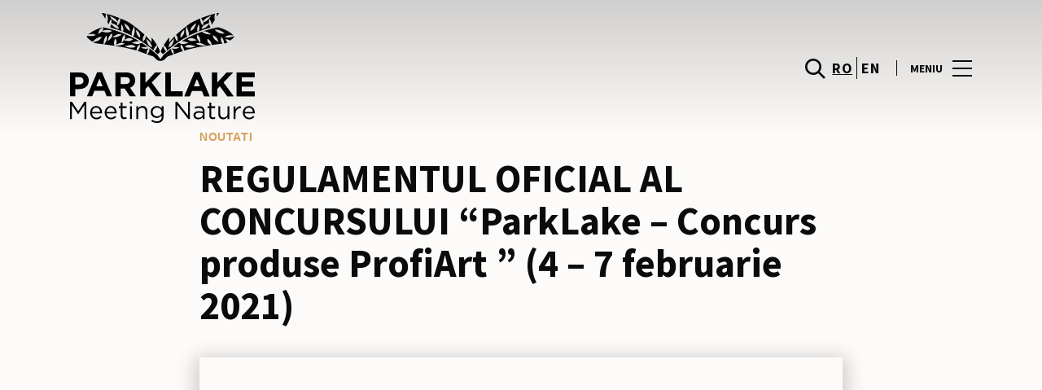

--- FILE ---
content_type: text/html; charset=UTF-8
request_url: https://www.parklake.ro/lifestyle/articles/regulamentul-oficial-al-concursului-parklake-concurs-produse-profiart-4-7-februarie-2021/
body_size: 1844
content:
<!DOCTYPE html>
<html lang="en">
<head>
    <meta charset="utf-8">
    <meta name="viewport" content="width=device-width, initial-scale=1">
    <title></title>
    <style>
        body {
            font-family: "Arial";
        }
    </style>
    <script type="text/javascript">
    window.awsWafCookieDomainList = [];
    window.gokuProps = {
"key":"AQIDAHjcYu/GjX+QlghicBgQ/7bFaQZ+m5FKCMDnO+vTbNg96AE2d60Q/ObrltvLwmETCDa3AAAAfjB8BgkqhkiG9w0BBwagbzBtAgEAMGgGCSqGSIb3DQEHATAeBglghkgBZQMEAS4wEQQM/uJBw6u1fb9vj1MZAgEQgDsRQ2/sks/D/RVlSVbME4Dj3wRkJD2FZ07abhptl33LwU7tGyATwZ4iwbGQYUhO6BHjaEkO4LpswPF/iQ==",
          "iv":"D549lwE5QAAABx5I",
          "context":"SBGUQyLkD5g6oJCd1LnlgR0kSwvkbHKz56DU4riFL5d4t/yi2Lba3ERoeJxBAgQnTOVHD6g1OrddElgytfDjQzygmwvYHv0p2bZAhnkrSiwTsKsnoZrQidCloTDLqo2z8zL7nC2LTqt2X3zRl9EpJr4EgXKb9c96UTlg6GmFPu9Vv60CnG8u1CG2TWq7FqNJbdrIHTWV9WsLuN0E39h8lfQdhOUqfYnD1Aky9rZeuHQFUtkGN/CkylkmoMF0YVcum+ObfcdQCo/PhbTTdB8E7FMQu0Sd3B1a3azpqRrOrt02CzgX2YPzIR4ncQBgym02HXk33wSJ67OLfaRdWUhD5vKFLFmVZFU3NyI8UqxuOL6cMslZqqDGVrCjdwFZiBki32EB"
};
    </script>
    <script src="https://23073214e99f.82e16d3f.us-east-2.token.awswaf.com/23073214e99f/578fac5a6db9/e919c41c1779/challenge.js"></script>
</head>
<body>
    <div id="challenge-container"></div>
    <script type="text/javascript">
        AwsWafIntegration.saveReferrer();
        AwsWafIntegration.checkForceRefresh().then((forceRefresh) => {
            if (forceRefresh) {
                AwsWafIntegration.forceRefreshToken().then(() => {
                    window.location.reload(true);
                });
            } else {
                AwsWafIntegration.getToken().then(() => {
                    window.location.reload(true);
                });
            }
        });
    </script>
    <noscript>
        <h1>JavaScript is disabled</h1>
        In order to continue, we need to verify that you're not a robot.
        This requires JavaScript. Enable JavaScript and then reload the page.
    </noscript>
</body>
</html>

--- FILE ---
content_type: text/html; charset=UTF-8
request_url: https://www.parklake.ro/lifestyle/articles/regulamentul-oficial-al-concursului-parklake-concurs-produse-profiart-4-7-februarie-2021/
body_size: 22038
content:
<!DOCTYPE html>
<html lang="ro-RO">
	<head>
		<meta charset="UTF-8">
		<!-- <meta name="viewport" content="width=device-width, initial-scale=1.0, maximum-scale=1.0, user-scalable=no"> -->
		<meta name="viewport" content="width=device-width, initial-scale=1">

		<meta name='robots' content='index, follow, max-image-preview:large, max-snippet:-1, max-video-preview:-1' />
	<style>img:is([sizes="auto" i], [sizes^="auto," i]) { contain-intrinsic-size: 3000px 1500px }</style>
	
	<!-- This site is optimized with the Yoast SEO plugin v26.2 - https://yoast.com/wordpress/plugins/seo/ -->
	<title>REGULAMENTUL OFICIAL AL CONCURSULUI “ParkLake – Concurs produse ProfiArt ” (4 – 7 februarie 2021) - ParkLake</title>
	<link rel="canonical" href="https://www.parklake.ro/lifestyle/articles/regulamentul-oficial-al-concursului-parklake-concurs-produse-profiart-4-7-februarie-2021/" />
	<meta property="og:locale" content="ro_RO" />
	<meta property="og:type" content="article" />
	<meta property="og:title" content="REGULAMENTUL OFICIAL AL CONCURSULUI “ParkLake – Concurs produse ProfiArt ” (4 – 7 februarie 2021) - ParkLake" />
	<meta property="og:description" content="REGULAMENTUL OFICIAL AL CONCURSULUI “ParkLake – Concurs produse ProfiArt ” (4 – 7 februarie 2021) &nbsp; SECTIUNEA 1. ORGANIZATORUL CONCURSULUI..." />
	<meta property="og:url" content="https://www.parklake.ro/lifestyle/articles/regulamentul-oficial-al-concursului-parklake-concurs-produse-profiart-4-7-februarie-2021/" />
	<meta property="og:site_name" content="ParkLake" />
	<meta property="article:modified_time" content="2024-09-18T07:20:25+00:00" />
	<meta property="og:image" content="https://sonaesierracms-v2.cdnpservers.net/wp-content/uploads/sites/45/2021/02/giveaway.png" />
	<meta property="og:image:width" content="1000" />
	<meta property="og:image:height" content="1000" />
	<meta property="og:image:type" content="image/png" />
	<meta name="twitter:card" content="summary_large_image" />
	<meta name="twitter:label1" content="Est. reading time" />
	<meta name="twitter:data1" content="15 minute" />
	<script type="application/ld+json" class="yoast-schema-graph">{"@context":"https://schema.org","@graph":[{"@type":"WebPage","@id":"https://www.parklake.ro/lifestyle/articles/regulamentul-oficial-al-concursului-parklake-concurs-produse-profiart-4-7-februarie-2021/","url":"https://www.parklake.ro/lifestyle/articles/regulamentul-oficial-al-concursului-parklake-concurs-produse-profiart-4-7-februarie-2021/","name":"REGULAMENTUL OFICIAL AL CONCURSULUI “ParkLake – Concurs produse ProfiArt ” (4 – 7 februarie 2021) - ParkLake","isPartOf":{"@id":"https://www.parklake.ro/#website"},"primaryImageOfPage":{"@id":"https://www.parklake.ro/lifestyle/articles/regulamentul-oficial-al-concursului-parklake-concurs-produse-profiart-4-7-februarie-2021/#primaryimage"},"image":{"@id":"https://www.parklake.ro/lifestyle/articles/regulamentul-oficial-al-concursului-parklake-concurs-produse-profiart-4-7-februarie-2021/#primaryimage"},"thumbnailUrl":"https://sonaesierracms-v2.cdnpservers.net/wp-content/uploads/sites/45/2021/02/giveaway.png","datePublished":"2021-02-04T11:53:16+00:00","dateModified":"2024-09-18T07:20:25+00:00","breadcrumb":{"@id":"https://www.parklake.ro/lifestyle/articles/regulamentul-oficial-al-concursului-parklake-concurs-produse-profiart-4-7-februarie-2021/#breadcrumb"},"inLanguage":"ro-RO","potentialAction":[{"@type":"ReadAction","target":["https://www.parklake.ro/lifestyle/articles/regulamentul-oficial-al-concursului-parklake-concurs-produse-profiart-4-7-februarie-2021/"]}]},{"@type":"ImageObject","inLanguage":"ro-RO","@id":"https://www.parklake.ro/lifestyle/articles/regulamentul-oficial-al-concursului-parklake-concurs-produse-profiart-4-7-februarie-2021/#primaryimage","url":"https://sonaesierracms-v2.cdnpservers.net/wp-content/uploads/sites/45/2021/02/giveaway.png","contentUrl":"https://sonaesierracms-v2.cdnpservers.net/wp-content/uploads/sites/45/2021/02/giveaway.png","width":1000,"height":1000},{"@type":"BreadcrumbList","@id":"https://www.parklake.ro/lifestyle/articles/regulamentul-oficial-al-concursului-parklake-concurs-produse-profiart-4-7-februarie-2021/#breadcrumb","itemListElement":[{"@type":"ListItem","position":1,"name":"Prima pagină","item":"https://www.parklake.ro/"},{"@type":"ListItem","position":2,"name":"Calendar Articles","item":"https://www.parklake.ro/lifestyle/articles/"},{"@type":"ListItem","position":3,"name":"REGULAMENTUL OFICIAL AL CONCURSULUI “ParkLake – Concurs produse ProfiArt ” (4 – 7 februarie 2021)"}]},{"@type":"WebSite","@id":"https://www.parklake.ro/#website","url":"https://www.parklake.ro/","name":"ParkLake","description":"","potentialAction":[{"@type":"SearchAction","target":{"@type":"EntryPoint","urlTemplate":"https://www.parklake.ro/?s={search_term_string}"},"query-input":{"@type":"PropertyValueSpecification","valueRequired":true,"valueName":"search_term_string"}}],"inLanguage":"ro-RO"}]}</script>
	<!-- / Yoast SEO plugin. -->


<link rel='dns-prefetch' href='//www.google.com' />
<link rel='dns-prefetch' href='//cdnjs.cloudflare.com' />
<link rel='dns-prefetch' href='//sonaesierracms-v2.cdnpservers.net' />
<link href='https://sonaesierracms-v2.cdnpservers.net' rel='preconnect' />
<link rel="alternate" type="application/rss+xml" title="ParkLake &raquo; Flux" href="https://www.parklake.ro/feed/" />
<link rel="alternate" type="application/rss+xml" title="ParkLake &raquo; Flux comentarii" href="https://www.parklake.ro/comments/feed/" />
<link rel='stylesheet' id='sbi_styles-css' href='https://www.parklake.ro/wp-content/plugins/instagram-feed-pro/css/sbi-styles.min.css?ver=6.4' type='text/css' media='all' />
<link rel='stylesheet' id='wp-block-library-css' href='https://www.parklake.ro/wp-includes/css/dist/block-library/style.min.css?ver=6.8.3' type='text/css' media='all' />
<style id='classic-theme-styles-inline-css' type='text/css'>
/*! This file is auto-generated */
.wp-block-button__link{color:#fff;background-color:#32373c;border-radius:9999px;box-shadow:none;text-decoration:none;padding:calc(.667em + 2px) calc(1.333em + 2px);font-size:1.125em}.wp-block-file__button{background:#32373c;color:#fff;text-decoration:none}
</style>
<style id='global-styles-inline-css' type='text/css'>
:root{--wp--preset--aspect-ratio--square: 1;--wp--preset--aspect-ratio--4-3: 4/3;--wp--preset--aspect-ratio--3-4: 3/4;--wp--preset--aspect-ratio--3-2: 3/2;--wp--preset--aspect-ratio--2-3: 2/3;--wp--preset--aspect-ratio--16-9: 16/9;--wp--preset--aspect-ratio--9-16: 9/16;--wp--preset--color--black: #000000;--wp--preset--color--cyan-bluish-gray: #abb8c3;--wp--preset--color--white: #ffffff;--wp--preset--color--pale-pink: #f78da7;--wp--preset--color--vivid-red: #cf2e2e;--wp--preset--color--luminous-vivid-orange: #ff6900;--wp--preset--color--luminous-vivid-amber: #fcb900;--wp--preset--color--light-green-cyan: #7bdcb5;--wp--preset--color--vivid-green-cyan: #00d084;--wp--preset--color--pale-cyan-blue: #8ed1fc;--wp--preset--color--vivid-cyan-blue: #0693e3;--wp--preset--color--vivid-purple: #9b51e0;--wp--preset--gradient--vivid-cyan-blue-to-vivid-purple: linear-gradient(135deg,rgba(6,147,227,1) 0%,rgb(155,81,224) 100%);--wp--preset--gradient--light-green-cyan-to-vivid-green-cyan: linear-gradient(135deg,rgb(122,220,180) 0%,rgb(0,208,130) 100%);--wp--preset--gradient--luminous-vivid-amber-to-luminous-vivid-orange: linear-gradient(135deg,rgba(252,185,0,1) 0%,rgba(255,105,0,1) 100%);--wp--preset--gradient--luminous-vivid-orange-to-vivid-red: linear-gradient(135deg,rgba(255,105,0,1) 0%,rgb(207,46,46) 100%);--wp--preset--gradient--very-light-gray-to-cyan-bluish-gray: linear-gradient(135deg,rgb(238,238,238) 0%,rgb(169,184,195) 100%);--wp--preset--gradient--cool-to-warm-spectrum: linear-gradient(135deg,rgb(74,234,220) 0%,rgb(151,120,209) 20%,rgb(207,42,186) 40%,rgb(238,44,130) 60%,rgb(251,105,98) 80%,rgb(254,248,76) 100%);--wp--preset--gradient--blush-light-purple: linear-gradient(135deg,rgb(255,206,236) 0%,rgb(152,150,240) 100%);--wp--preset--gradient--blush-bordeaux: linear-gradient(135deg,rgb(254,205,165) 0%,rgb(254,45,45) 50%,rgb(107,0,62) 100%);--wp--preset--gradient--luminous-dusk: linear-gradient(135deg,rgb(255,203,112) 0%,rgb(199,81,192) 50%,rgb(65,88,208) 100%);--wp--preset--gradient--pale-ocean: linear-gradient(135deg,rgb(255,245,203) 0%,rgb(182,227,212) 50%,rgb(51,167,181) 100%);--wp--preset--gradient--electric-grass: linear-gradient(135deg,rgb(202,248,128) 0%,rgb(113,206,126) 100%);--wp--preset--gradient--midnight: linear-gradient(135deg,rgb(2,3,129) 0%,rgb(40,116,252) 100%);--wp--preset--font-size--small: 13px;--wp--preset--font-size--medium: 20px;--wp--preset--font-size--large: 36px;--wp--preset--font-size--x-large: 42px;--wp--preset--spacing--20: 0.44rem;--wp--preset--spacing--30: 0.67rem;--wp--preset--spacing--40: 1rem;--wp--preset--spacing--50: 1.5rem;--wp--preset--spacing--60: 2.25rem;--wp--preset--spacing--70: 3.38rem;--wp--preset--spacing--80: 5.06rem;--wp--preset--shadow--natural: 6px 6px 9px rgba(0, 0, 0, 0.2);--wp--preset--shadow--deep: 12px 12px 50px rgba(0, 0, 0, 0.4);--wp--preset--shadow--sharp: 6px 6px 0px rgba(0, 0, 0, 0.2);--wp--preset--shadow--outlined: 6px 6px 0px -3px rgba(255, 255, 255, 1), 6px 6px rgba(0, 0, 0, 1);--wp--preset--shadow--crisp: 6px 6px 0px rgba(0, 0, 0, 1);}:where(.is-layout-flex){gap: 0.5em;}:where(.is-layout-grid){gap: 0.5em;}body .is-layout-flex{display: flex;}.is-layout-flex{flex-wrap: wrap;align-items: center;}.is-layout-flex > :is(*, div){margin: 0;}body .is-layout-grid{display: grid;}.is-layout-grid > :is(*, div){margin: 0;}:where(.wp-block-columns.is-layout-flex){gap: 2em;}:where(.wp-block-columns.is-layout-grid){gap: 2em;}:where(.wp-block-post-template.is-layout-flex){gap: 1.25em;}:where(.wp-block-post-template.is-layout-grid){gap: 1.25em;}.has-black-color{color: var(--wp--preset--color--black) !important;}.has-cyan-bluish-gray-color{color: var(--wp--preset--color--cyan-bluish-gray) !important;}.has-white-color{color: var(--wp--preset--color--white) !important;}.has-pale-pink-color{color: var(--wp--preset--color--pale-pink) !important;}.has-vivid-red-color{color: var(--wp--preset--color--vivid-red) !important;}.has-luminous-vivid-orange-color{color: var(--wp--preset--color--luminous-vivid-orange) !important;}.has-luminous-vivid-amber-color{color: var(--wp--preset--color--luminous-vivid-amber) !important;}.has-light-green-cyan-color{color: var(--wp--preset--color--light-green-cyan) !important;}.has-vivid-green-cyan-color{color: var(--wp--preset--color--vivid-green-cyan) !important;}.has-pale-cyan-blue-color{color: var(--wp--preset--color--pale-cyan-blue) !important;}.has-vivid-cyan-blue-color{color: var(--wp--preset--color--vivid-cyan-blue) !important;}.has-vivid-purple-color{color: var(--wp--preset--color--vivid-purple) !important;}.has-black-background-color{background-color: var(--wp--preset--color--black) !important;}.has-cyan-bluish-gray-background-color{background-color: var(--wp--preset--color--cyan-bluish-gray) !important;}.has-white-background-color{background-color: var(--wp--preset--color--white) !important;}.has-pale-pink-background-color{background-color: var(--wp--preset--color--pale-pink) !important;}.has-vivid-red-background-color{background-color: var(--wp--preset--color--vivid-red) !important;}.has-luminous-vivid-orange-background-color{background-color: var(--wp--preset--color--luminous-vivid-orange) !important;}.has-luminous-vivid-amber-background-color{background-color: var(--wp--preset--color--luminous-vivid-amber) !important;}.has-light-green-cyan-background-color{background-color: var(--wp--preset--color--light-green-cyan) !important;}.has-vivid-green-cyan-background-color{background-color: var(--wp--preset--color--vivid-green-cyan) !important;}.has-pale-cyan-blue-background-color{background-color: var(--wp--preset--color--pale-cyan-blue) !important;}.has-vivid-cyan-blue-background-color{background-color: var(--wp--preset--color--vivid-cyan-blue) !important;}.has-vivid-purple-background-color{background-color: var(--wp--preset--color--vivid-purple) !important;}.has-black-border-color{border-color: var(--wp--preset--color--black) !important;}.has-cyan-bluish-gray-border-color{border-color: var(--wp--preset--color--cyan-bluish-gray) !important;}.has-white-border-color{border-color: var(--wp--preset--color--white) !important;}.has-pale-pink-border-color{border-color: var(--wp--preset--color--pale-pink) !important;}.has-vivid-red-border-color{border-color: var(--wp--preset--color--vivid-red) !important;}.has-luminous-vivid-orange-border-color{border-color: var(--wp--preset--color--luminous-vivid-orange) !important;}.has-luminous-vivid-amber-border-color{border-color: var(--wp--preset--color--luminous-vivid-amber) !important;}.has-light-green-cyan-border-color{border-color: var(--wp--preset--color--light-green-cyan) !important;}.has-vivid-green-cyan-border-color{border-color: var(--wp--preset--color--vivid-green-cyan) !important;}.has-pale-cyan-blue-border-color{border-color: var(--wp--preset--color--pale-cyan-blue) !important;}.has-vivid-cyan-blue-border-color{border-color: var(--wp--preset--color--vivid-cyan-blue) !important;}.has-vivid-purple-border-color{border-color: var(--wp--preset--color--vivid-purple) !important;}.has-vivid-cyan-blue-to-vivid-purple-gradient-background{background: var(--wp--preset--gradient--vivid-cyan-blue-to-vivid-purple) !important;}.has-light-green-cyan-to-vivid-green-cyan-gradient-background{background: var(--wp--preset--gradient--light-green-cyan-to-vivid-green-cyan) !important;}.has-luminous-vivid-amber-to-luminous-vivid-orange-gradient-background{background: var(--wp--preset--gradient--luminous-vivid-amber-to-luminous-vivid-orange) !important;}.has-luminous-vivid-orange-to-vivid-red-gradient-background{background: var(--wp--preset--gradient--luminous-vivid-orange-to-vivid-red) !important;}.has-very-light-gray-to-cyan-bluish-gray-gradient-background{background: var(--wp--preset--gradient--very-light-gray-to-cyan-bluish-gray) !important;}.has-cool-to-warm-spectrum-gradient-background{background: var(--wp--preset--gradient--cool-to-warm-spectrum) !important;}.has-blush-light-purple-gradient-background{background: var(--wp--preset--gradient--blush-light-purple) !important;}.has-blush-bordeaux-gradient-background{background: var(--wp--preset--gradient--blush-bordeaux) !important;}.has-luminous-dusk-gradient-background{background: var(--wp--preset--gradient--luminous-dusk) !important;}.has-pale-ocean-gradient-background{background: var(--wp--preset--gradient--pale-ocean) !important;}.has-electric-grass-gradient-background{background: var(--wp--preset--gradient--electric-grass) !important;}.has-midnight-gradient-background{background: var(--wp--preset--gradient--midnight) !important;}.has-small-font-size{font-size: var(--wp--preset--font-size--small) !important;}.has-medium-font-size{font-size: var(--wp--preset--font-size--medium) !important;}.has-large-font-size{font-size: var(--wp--preset--font-size--large) !important;}.has-x-large-font-size{font-size: var(--wp--preset--font-size--x-large) !important;}
:where(.wp-block-post-template.is-layout-flex){gap: 1.25em;}:where(.wp-block-post-template.is-layout-grid){gap: 1.25em;}
:where(.wp-block-columns.is-layout-flex){gap: 2em;}:where(.wp-block-columns.is-layout-grid){gap: 2em;}
:root :where(.wp-block-pullquote){font-size: 1.5em;line-height: 1.6;}
</style>
<link rel='stylesheet' id='sierra-products-css' href='https://www.parklake.ro/wp-content/plugins/sierra-products/public/css/products-public.css?ver=2.4.0' type='text/css' media='all' />
<link rel='stylesheet' id='sonae-styles-css' href='https://www.parklake.ro/wp-content/themes/sonae-sierra/dist/css/main-f6cc1e8694.min.css' type='text/css' media='' />
<link rel='stylesheet' id='video-conferencing-with-zoom-api-css' href='https://www.parklake.ro/wp-content/plugins/video-conferencing-with-zoom-api/assets/public/css/style.min.css?ver=4.6.5' type='text/css' media='all' />
<script type="text/javascript">var SierraAPI = {"root":"https:\/\/www.parklake.ro\/wp-json","nonce":"b7d3129677","language":"ro"};</script><script type="text/javascript" src="https://www.parklake.ro/wp-includes/js/jquery/jquery.min.js?ver=3.7.1" id="jquery-core-js"></script>
<script type="text/javascript" src="https://www.parklake.ro/wp-includes/js/jquery/jquery-migrate.min.js?ver=3.4.1" id="jquery-migrate-js"></script>
<link rel="https://api.w.org/" href="https://www.parklake.ro/wp-json/" /><link rel="alternate" title="JSON" type="application/json" href="https://www.parklake.ro/wp-json/wp/v2/sc_article/19872" /><link rel="EditURI" type="application/rsd+xml" title="RSD" href="https://www.parklake.ro/xmlrpc.php?rsd" />
<meta name="generator" content="WordPress 6.8.3" />
<link rel='shortlink' href='https://www.parklake.ro/?p=19872' />
<link rel="alternate" title="oEmbed (JSON)" type="application/json+oembed" href="https://www.parklake.ro/wp-json/oembed/1.0/embed?url=https%3A%2F%2Fwww.parklake.ro%2Flifestyle%2Farticles%2Fregulamentul-oficial-al-concursului-parklake-concurs-produse-profiart-4-7-februarie-2021%2F" />
<link rel="alternate" title="oEmbed (XML)" type="text/xml+oembed" href="https://www.parklake.ro/wp-json/oembed/1.0/embed?url=https%3A%2F%2Fwww.parklake.ro%2Flifestyle%2Farticles%2Fregulamentul-oficial-al-concursului-parklake-concurs-produse-profiart-4-7-februarie-2021%2F&#038;format=xml" />

<!--BEGIN: TRACKING CODE MANAGER (v2.5.0) BY INTELLYWP.COM IN HEAD//-->
<!-- Matomo -->
<script type="text/javascript">
  var _paq = window._paq = window._paq || [];
  /* tracker methods like "setCustomDimension" should be called before "trackPageView" */
  // Call disableCookies before calling trackPageView 
  _paq.push(['disableCookies']);
  _paq.push(['trackPageView']);
  _paq.push(['enableLinkTracking']);
  (function() {
    var u="https://www.parklake.ro/matomo/";
    _paq.push(['setTrackerUrl', u+'matomo.php']);
    _paq.push(['setSiteId', '35']);
    /* Sierra Piwik */
    var secondaryTrackerUrl = 'https://s.sonaesierra.info/piwik.php';
    var secondaryWebsiteId = 45;
    _paq.push(['addTracker', secondaryTrackerUrl, secondaryWebsiteId]);
    /* END Sierra Piwik */
    var d=document, g=d.createElement('script'), s=d.getElementsByTagName('script')[0];
    g.type='text/javascript'; g.async=true; g.src='//www.parklake.ro/matomo/matomo.js'; s.parentNode.insertBefore(g,s);
  })();
</script>
<!-- End Matomo Code -->
<!-- Google Consent Mode -->
<script>
    window.dataLayer = window.dataLayer || [];
    function gtag() {
        dataLayer.push(arguments);
    }
    gtag("consent", "default", {
        ad_storage: "denied",
        analytics_storage: "denied",
        functionality_storage: "denied",
        personalization_storage: "denied",
        security_storage: "granted",
        wait_for_update: 500,
    });
    gtag("set", "ads_data_redaction", true);
</script>
<!-- End Google Consent Mode -->

<!-- Google Tag Manager -->
<script>(function(w,d,s,l,i){w[l]=w[l]||[];w[l].push({'gtm.start':
new Date().getTime(),event:'gtm.js'});var f=d.getElementsByTagName(s)[0],
j=d.createElement(s),dl=l!='dataLayer'?'&l='+l:'';j.async=true;j.src=
'https://www.googletagmanager.com/gtm.js?id='+i+dl;f.parentNode.insertBefore(j,f);
})(window,document,'script','dataLayer','GTM-PXCK8RL');</script>
<!-- End Google Tag Manager -->
<!-- Google Tag Manager (noscript) -->
<noscript><iframe src="https://www.googletagmanager.com/ns.html?id=GTM-PXCK8RL" height="0" width="0" style="display:none"></iframe></noscript>
<!-- End Google Tag Manager (noscript) -->
<meta name="facebook-domain-verification" content="42q3e0gn5zpokvhlmnws3icofwfuae" />
<!--END: https://wordpress.org/plugins/tracking-code-manager IN HEAD//--><style>
					:root {
						--shopping-color: #d89f57;
						--shopping-logo: url("https://www.parklake.ro/wp-content/uploads/sites/45/2023/02/ParkLake-logo-white.svg");
						--shopping-logo-dark: url("https://www.parklake.ro/wp-content/uploads/sites/45/2023/02/ParkLake-logo-white.svg");
						--shopping-logo-filter: invert(1);
						
					}
				</style>			<script
				id="Cookiebot"
				data-culture="ro"
				src="https://consent.cookiebot.com/uc.js"
				data-cbid="6a700ca9-762b-4bd9-9208-00596ae53a3f"
				data-blockingmode="auto"
				type="text/javascript"
			>
			</script>
			<link rel="icon" href="https://sonaesierracms-v2.cdnpservers.net/wp-content/uploads/sites/45/2016/07/cropped-parklake512x512-center-32x32.png" sizes="32x32" />
<link rel="icon" href="https://sonaesierracms-v2.cdnpservers.net/wp-content/uploads/sites/45/2016/07/cropped-parklake512x512-center-192x192.png" sizes="192x192" />
<link rel="apple-touch-icon" href="https://sonaesierracms-v2.cdnpservers.net/wp-content/uploads/sites/45/2016/07/cropped-parklake512x512-center-180x180.png" />
<meta name="msapplication-TileImage" content="https://sonaesierracms-v2.cdnpservers.net/wp-content/uploads/sites/45/2016/07/cropped-parklake512x512-center-270x270.png" />
	<meta name="generator" content="WP Rocket 3.20.0.3" data-wpr-features="wpr_cdn wpr_desktop" /></head>

	<body class="wp-singular sc_article-template-default single single-sc_article postid-19872 wp-theme-sonae-sierra shopping-logo-lg cookiebot-loading theme">
		
				
<header data-rocket-location-hash="0a932e8aff1e878481dcf7ea73ed8aeb" class="header-wrapper">
		<div class="qr-notification d-none" id="js-qr-notification" >
	<div data-rocket-location-hash="40f22408a88335a0945fffe944caafc3" class="container">
		<div class="qr-notification__content">
			<a href="#" class="qr-notification__item" id="js-qr-cookie-link">
				<i class="icon icon--g-location-white"></i>
				<span id="js-qr-cookie-message"></span>
			</a>
			<button type="button" class="qr-notification__item" id="js-qr-cookie-remove">
				<i class="icon icon--g-close icon--invert"></i>
			</button>
		</div>
	</div>
</div>

	<div id="js-header" class="header" >
		<div data-rocket-location-hash="d476a22b8e4e86a89809f35285183466" class="header__nav container">
			<a href="https://www.parklake.ro/" class="header__logo" aria-label="logo"></a>

			<div class="header__menu">
				<div class="header__items" id="js-menu-items">
					<div class="header__item js-modal-open d-none d-md-flex" data-modal="#modal-search">
						<i class="icon icon--g-search"></i>
					</div>

					<!-- <a href="#" class="header__item">
						<i class="icon icon--g-cart"></i>
					</a> -->

					
					<div class="header__item d-none d-md-flex" data-js="aside" data-target="#bookings-aside" style="display: none!important;">
						<i class="icon icon--g-book"></i>
						<div data-rocket-location-hash="baa0a9bf155592d82aa455e6774dd077" class="states states--error d-none" data-booking="quantity"></div>
											</div>

												<div class="header__item">
								<a class="lang active" href="https://www.parklake.ro/lifestyle/articles/regulamentul-oficial-al-concursului-parklake-concurs-produse-profiart-4-7-februarie-2021/">ro</a><a class="lang" href="https://www.parklake.ro/en/">en</a>							</div>
											</div>

				<button class="header__btn d-none d-md-flex" id="js-menu-btn" type="button">
					<div class="header__title">Meniu</div>
					<div class="header__toggle">
						<span></span>
						<span></span>
						<span></span>
					</div>
				</button>
			</div>
		</div>

		
<div data-rocket-location-hash="17fab0115117f1c042aa89dbefd3cab2" class="aside" id="js-aside">
	<a href="https://www.parklake.ro/" class="aside__logo" aria-label="Logo"></a>
	<div class="aside__page">REGULAMENTUL OFICIAL AL CONCURSULUI “ParkLake – Concurs produse ProfiArt ” (4 – 7 februarie 2021)</div>

	<div class="aside__container" id="js-aside-container">
		<nav id="js-menu-aside" class="menu-aside"><ul id="menu-primary-navigation-ro" class="menu"><li id="menu-item-23479" class="menu-item menu-item-type-custom menu-item-object-custom menu-item-has-children menu-item-23479"><a href="https://www.parklake.ro/vizita/">Vizită<span class="expand"></span></a>
<ul class="sub-menu">
	<li id="menu-item-23478" class="menu-item menu-item-type-custom menu-item-object-custom menu-item-23478"><a href="https://www.parklake.ro/harta/#/">Hartă</a></li>
	<li id="menu-item-23486" class="menu-item menu-item-type-custom menu-item-object-custom menu-item-23486"><a href="https://www.parklake.ro/vizita/program-de-functionare/">Program de funcţionare</a></li>
	<li id="menu-item-23487" class="menu-item menu-item-type-custom menu-item-object-custom menu-item-23487"><a href="https://www.parklake.ro/vizita/contact/">Contact</a></li>
</ul>
</li>
<li id="menu-item-74" class="menu-item menu-item-type-custom menu-item-object-custom menu-item-74"><a href="/store/">Magazine</a></li>
<li id="menu-item-23485" class="menu-item menu-item-type-custom menu-item-object-custom menu-item-23485"><a href="https://www.parklake.ro/restaurante/">Restaurante</a></li>
<li id="menu-item-76" class="menu-item menu-item-type-custom menu-item-object-custom menu-item-76"><a href="/lifestyle/events/">Evenimente</a></li>
<li id="menu-item-1426" class="menu-item menu-item-type-custom menu-item-object-custom menu-item-1426"><a href="/lifestyle/articles/">Noutăţi</a></li>
<li id="menu-item-6423" class="menu-item menu-item-type-custom menu-item-object-custom menu-item-6423"><a href="/promotions/">Promoții</a></li>
<li id="menu-item-23480" class="menu-item menu-item-type-custom menu-item-object-custom menu-item-23480"><a href="https://www.parklake.ro/afaceri/">Business</a></li>
</ul></nav>	</div>

			<div class="aside__item" id="js-aside-social">
			<div class="aside__title">
				Retele sociale			</div>

			<ul id="menu-social-menu" class="menu-social"><li id="menu-item-2098" class="facebook menu-item menu-item-type-custom menu-item-object-custom menu-item-2098"><a target="_blank" href="https://www.facebook.com/ParkLakeShoppingCenter">Facebook<span class="icon icon--facebook"></span></a></li>
<li id="menu-item-10656" class="instagram menu-item menu-item-type-custom menu-item-object-custom menu-item-10656"><a target="_blank" href="https://www.instagram.com/parklakeshoppingcenter/">Instagram<span class="icon icon--instagram"></span></a></li>
</ul>		</div>
	
	<div class="aside__footer">
					<ul class="menu-lang">
				<li class="menu-lang__item active">
							<a href="https://www.parklake.ro/lifestyle/articles/regulamentul-oficial-al-concursului-parklake-concurs-produse-profiart-4-7-februarie-2021/">ro</a>
						</li><li class="menu-lang__item">
							<a href="https://www.parklake.ro/en/">en</a>
						</li>			</ul>
			
		<!-- <a href="#" class="link">
			Autentificati-va si inregistrati-va		</a> -->

		<button class="aside__close" id="js-menu-close" type="button" aria-label="Close">
			<i class="icon icon--g-close"></i>
		</button>
	</div>

</div>

<div data-rocket-location-hash="9e8a19884cfb2b240ca278003163b939" class="menu-overlay d-none" id="js-menu-overlay"></div>

		<div data-rocket-location-hash="dd0e898da048de3df0f873ad7fb0d0e2" id="bookings-aside" class="aside aside--bookings" data-token="9b165ca07d">
	<button class="aside__close" data-aside="close" type="button" aria-label="Close">
		<i class="icon icon--g-close"></i>
	</button>

	<div class="aside__container">
		<div class="entry-label">Servicii</div>
		<div class="entry-title">Os seus serviços ativos</div>
		<div class="entry-excerpt">At velit ipsum lacus nullam quai. Nisi sagttis hatogue ramcs Vitac kto in ausue nalla ristes.</div>
		<div class="d-flex flex-column gap-3" data-bookings="list"></div>
	</div>

	<div class="aside__footer">
							<a href="https://www.parklake.ro/servicii/" class="link d-none" data-bookings="view-services">Ver Todos os serviços</a>
			</div>
</div>
<div data-rocket-location-hash="1576c952a392bc05d5d1fca6d8edd845" class="menu-overlay d-none" data-target="#bookings-aside"></div>

			</div>
</header>

		<main data-rocket-location-hash="1b494a9535b9bb110acccca60ebd54fd" class="main" role="main">

		<article data-rocket-location-hash="54eb7713d21fe4b3cf950e5ed9a9e55b" class="entry">
			<div data-rocket-location-hash="ad0d0d9caad992a98cde7a0ed92e0e39" class="container">
				<div class="content-container">
					<div class="entry-header ">
			<div class="entry-label d-flex align-items-center gap-2">
			Noutati		</div>
	
	<h1 class="entry-title">
		REGULAMENTUL OFICIAL AL CONCURSULUI “ParkLake – Concurs produse ProfiArt ” (4 – 7 februarie 2021)	</h1>

	</div>

									</div>
			</div>

			
			<div data-rocket-location-hash="cc7da9c955954c0f6dfecf550df66349" class="entry-bg">
				<div data-rocket-location-hash="86e7759ebf0c59d073be9e2ac56e107d" class="container">
					<div class="content-container">
					<div class="entry-featured">
	<div class="entry-thumb">
			<img src="https://sonaesierracms-v2.cdnpservers.net/wp-content/uploads/sites/45/2021/02/giveaway.png" alt="">
		</div></div>
					</div>
				</div>
			</div>

			<div data-rocket-location-hash="e78f661669626b32a35ef61e94e53af1" class="container">
				<div class="content-container">
											<div class="entry-content">
							<p style="text-align: center;"><strong>REGULAMENTUL OFICIAL AL CONCURSULUI “ParkLake – Concurs produse ProfiArt ” (4 – 7 februarie 2021)</strong></p>
<p>&nbsp;</p>
<p><strong>SECTIUNEA 1. ORGANIZATORUL CONCURSULUI</strong></p>
<p>1.1. Concursul ParkLake – <strong>Concurs produse ProfiArt </strong>(„Concursul”) este organizat de PARKLAKE SHOPPING S.A., cu sediul in Str. Liviu Rebreanu nr. 4, Centrul Comercial ParkLake, etaj 2, spatiul de birou nr. 6, sector 3, Bucuresti, Romania, înregistrata la Registrul Comerțului București sub nr. J40/15044/ 2006 (denumită in continuare „<strong>Organizator</strong>”).</p>
<p>&nbsp;</p>
<p>1.2. Concursul se va derula conform prevederilor prezentului Regulament (denumit in continuare &#8220;Regulament&#8221;), acestea fiind obligatorii pentru toti Participanţii. Organizatorul isi rezerva dreptul de a modifica Regulamentul pe parcursul desfasurarii Concursului, astfel de modificări vor fi făcute publice cu cel puţin 24 de ore înaintea intrării in vigoare, prin punerea acestora la dispoziţia participantilor pe pagina de Instagram https://www.instagram.com/parklakeshoppingcenter/ (denumita in continuare „Pagina Concursului”).</p>
<p>&nbsp;</p>
<p><strong>SECTIUNEA 2. LOCUL SI DURATA DESFASURARII CONCURSULUI</strong></p>
<p>2.1. Concursul “ParkLake – <strong>Concurs produse ProfiArt</strong>” se va desfasura in perioada 4 – 7 februarie 2021 începând cu ora 14:00, pana la ora 23:59, exclusiv online, pe pagina Concursului, conform mecanismului descris in Sectiunea 5 a prezentului Regulament.</p>
<p>2.2. Inainte de inceperea Concursului si dupa incetarea duratei acestuia, indeplinirea conditiilor menţionate in Regulament nu mai confera dreptul de a participa la Concurs.</p>
<p>&nbsp;</p>
<p><strong>SECTIUNEA 3. TEMEIUL LEGAL</strong></p>
<p>3.1. Concursul se desfasoara in conformitate cu prevederile Ordonantei Guvernului nr.99/2000 privind comercializarea produselor si serviciilor de piata, asa cum a fost ulterior modificata.</p>
<p>3.2. Concursul se va derula conform prevederilor prezentului Regulament oficial (denumit in Continuare „Regulamentul&#8221;), acesta fiind obligatoriu pentru toti participantii.</p>
<p>3.3 Prin inscrierea si participarea la Concurs, se prezuma cunoasterea Regulamentului si acordul participantilor cu privire la acesta. Prevederile prezentului Regulament sunt obligatorii pentru toti participantii, care se obliga sa il respecte si sa i se conformeze.</p>
<p>3.4. Organizatorul isi rezerva dreptul de a modifica si/sau completa Regulamentul precum si de a suspenda si/sau inceta si/sau intrerupe desfasurarea Concursului oricand pe durata desfasurarii acestuia; orice modificare adusa prezentului Regulament va face obiectul unui act aditional ce va fi comunicat catre public cu cel putin 24 (douazeci si patru) de ore inainte de intrarea in vigoare prin publicare pe Pagina Concursului.</p>
<p>3.5. Nicio modificare nu poate produce efecte retroactive si toti participantii inregistrati pana la momentul modificarii vor beneficia de drepturile deja obtinute. Orice astfel de modificare adusa, inclusiv prelungirea sau reducerea duratei Concursului, va fi supusa procedurii de autentificare de catre un notar public si va face parte integranta din Regulament. Modificarile produc efecte in termen de 24 (douazeci si patru) de ore de la data publicarii lor pe Pagina Concursului. Organizatorul nu isi asuma raspunderea pentru luarea la cunostinta a modificarilor de catre participanti, atata timp cat acestea sunt afisate pe Pagina Concursului.</p>
<p>&nbsp;</p>
<p><strong>SECTIUNEA 4. DREPTUL DE PARTICIPARE</strong></p>
<p>4.1 La Concurs poate participa orice persoana fizică, rezidenta in Romania, care a implinit varsta de 18 ani pana la data de 2 februarie 2021, si care accepta termenii si condiţiile prezentului Regulament (denumite in continuare „<strong>Participant</strong>”/„<strong>Participanţi</strong>”).</p>
<p>4.2 Pe cale de excepţie, nu pot participa la Concurs angajaţii Organizatorului şi ai celorlalte societati implicate în organizarea şi derularea Concursului si membrii familiilor tuturor acestora: sotii/sotiile ori rudele de gradul intai ale acestora si sotii/sotiile lor;</p>
<p>4.3. Participarea la acest Concurs implica cunoasterea si acceptarea integrala, expresa si neechivoca a prezentului Regulament.</p>
<p><strong>SECTIUNEA 5. MODUL DE DESFASURARE A CONCURSULUI</strong></p>
<p>5.1. Concursul “ParkLake – <strong>Concurs produse ProfiArt</strong>” se desfasoara exclusiv pe internet, pe pagina oficiala de Instagrem a ParkLake Shopping Center. Participantii se pot inscrie adaugand un comentariu la postarea care anunta concursul.</p>
<p>5.2. Pentru a putea sa se inscrie la Concurs, participantii trebuie sa acceseze reteaua de socializare, sa isi creeze un cont personal sau sa detina unul, sa adauge un comentariu ca raspuns la postarea ParkLake Shopping Center din cadrul paginii de Instagram si sa aprecieze paginile ParkLake Shopping Center (<a href="https://www.instagram.com/parklakeshoppingcenter/">https://www.instagram.com/parklakeshoppingcenter/</a>) si ProfiArt (<a href="https://www.instagram.com/profiart_romania/">https://www.instagram.com/profiart_romania/</a>).</p>
<p>5.3. Un participant isi poate crea un singur cont aferent unui singur profil de Instagram si poate acorda un singur comentariu la postare. Un participant poate castiga un singur premiu, constand in produse oferite de magazinul ProfiArt: un sketchbook Flexbook cu hartie de 170 g/mp, un smartbook Flexbook cu hartie liniata, un liner cu tus Ecco Pigment Faber Castell, un set de 6 creioane acuarelabile Sonnet. Se va invalida orice inregistrare in Concurs a persoanelor care participa de pe conturi false, ale altor persoane sau care apartin unor companii/branduri/organizatii de orice fel.</p>
<p>5.4. Nu este permisa participarea unei persoane prin intermediul mai multor conturi de Instagram. Participantii au dreptul la un singur comentariu pe perioada Concursului. In cazul in care vor fi mai multe comentarii, va fi considerat valid doar primul comentariu inscris.</p>
<p>5.5. Organizatorul nu va accepta inscrieri care nu sunt in concordata cu instructiunile din cadrul prezentului Regulament sau care nu corespund temei de participare precum si/sau inscrierile pe care, din motive rezonabile in opinia Organizatorului, acesta le va considera nevalide, indescifrabile sau greu de inteles. Enumerarea de mai sus nu este exhaustiva.</p>
<p>5.6. Organizatorul nu are nicio responsabilitate pentru inscrierile care nu ajung in baza de date a concursului din motive independente de vointa Organizatorului, fara a se limita la orice eroare umana sau cauzata de reteaua incarcata a participantului.</p>
<p>5.7. Organizatorul nu garanteaza continuitatea, neintreruperea sau securitatea la accesarea internetului si/sau a retelei Instagram.</p>
<p><strong> </strong></p>
<p><strong>SECTIUNEA 6. DESEMNAREA CASTIGATORILOR</strong></p>
<p>6.1. La sfarsitul Concursului, in data de 8 februarie 2021, castigatorii vor fi desemnati în urma unui mecanism aleatoriu, prin intermediul site-ului random.org.</p>
<p>6.2. Toti participantii care au intrunit conditiile de participare vor intra automat in procesul de selectie realizat de către ParkLake Shopping Center și vor avea posibilitatea de a intra in posesia premiului.</p>
<p>6.3. Organizatorul va acorda castigatorului un singur premiu, constand in produse oferite de magazinul ProfiArt: un sketchbook Flexbook cu hartie de 170 g/mp, un smartbook Flexbook cu hartie liniata, un liner cu tus Ecco Pigment Faber Castell, un set de 6 creioane acuarelabile Sonnet</p>
<p>6.4. In situatia putin probabila in care nu va exista nici o inscriere valida in Concurs sau numarul inscrierilor este mai mic decat numarul premiilor puse in joc, cele nealocate vor ramane la dispozitia Organizatorului.</p>
<p>6.5. Fiecare castigator are dreptul la un singur premiu.</p>
<p>6.6. In cazul in care Organizatorul/Agentia constata ca un castigator nu a respectat conditiile stipulate in prezentul Regulament, Organizatorul isi rezerva dreptul de a suspenda/anula oricand drepturile si beneficiile ce revin respectivului castigator, fara ca Organizatorul sa datoreze vreo despagubire sau plata respectivului castigator.</p>
<p>6.7. Organizatorul nu va acorda nicio despagubire in bani sau alte beneficii Participantului care a fost declarat initial castigator dar care nu a fost validat conform celor de mai sus.</p>
<p>&nbsp;</p>
<p><strong>SECTIUNEA 7. PREMIILE OFERITE IN CADRUL CONCURSULUI</strong></p>
<p>7.1. In cadrul acestui concurs se va acorda un singur premiu, constand in produse oferite de magazinul ProfiArt: un sketchbook Flexbook cu hartie de 170 g/mp, un smartbook Flexbook cu hartie liniata, un liner cu tus Ecco Pigment Faber Castell, un set de 6 creioane acuarelabile Sonnet.</p>
<p>7.2. Valoarea totala a premiilor este de 101.9 lei,  TVA inclus.</p>
<p>7.3. Premiul va fi oferit castigatorului dupa validarea acestuia drept castigator, dupa verificarea tuturor datelor necesare pentru procesul de acordare a premiului si dupa ce a fost verificata indeplinirea de catre acesta a tuturor conditiilor de concurs stipulate in prezentul Regulament.</p>
<p>7.4. Pana cel tarziu in data de 10 februarie 2021, ora 24:00, Participantul validat ca fiind castigator poate solicita premiul, in cazul in care acesta nu i-a fost transmis conform prezentului Regulament si pot fi formulate orice reclamatii; orice solicitare sau reclamatie primita dupa expirarea termenului mentionat anterior nu va mai fi luata in considerare de catre Organizator.</p>
<p>&nbsp;</p>
<p><strong>SECTIUNEA 8. PROCEDURA DE ACORDARE A PREMIILOR</strong></p>
<p>8.1. In data de 8 februarie 2021 castigatorul va fi anuntat pe pagina oficiala a ParkLake Shopping Center de pe reteaua de socializare Instagram, in cadrul unui comentariu public la postarea de Concurs si printr-un story, conform obligatiilor impuse de Ordonanta de Guvern nr. 99/2000 privind comercializarea produselor si serviciilor pe piata, cu modificarile ulterioare.</p>
<p>8.2. Dupa afisarea castigatorului pe pagina oficiala de pe reteaua de socializare Instagram, in scopul validarii si inmanarii premiului, Castigatorul trebuie sa furnizeze Organizatorului printr-un mesaj privat, datele de identificare necesare, respectiv: nume, prenume, numar de telefon. Daca conditiile de mai sus nu sunt indeplinite, respectivul premiu se va invalida si va ramane la dispozitia Organizatorului.</p>
<p>8.3. Sunt descalificate automat persoanele care participa la concurs asumandu-si o identitate falsa. Organizatorul isi rezerva dreptul de a elimina din Concurs sau de a anula decizia prin care un participant este desemnat castigator in cazul in care acesta nu a furnizat date corecte de contact, s-a inscris utilizand date false, incearca sa influenteze Concursul prin modalitati frauduloase sau nu respecta prevederile prezentului Regulament.</p>
<p>8.4. Termenul de revendicare a Premiului este pana pe data de 15 februarie 2021, iar castigatorul va trebui sa se prezinte la locatia ProfiArt din Centrul Comercial ParkLake, str. Liviu Rebreanu nr. 4, etaj 1, Sector 3, Bucuresti, in intervalul orar 10:00 – 21:00, cu:</p>
<p>&nbsp;</p>
<ul>
<li>un act de identitate valabil, respectiv carte de identitate/buletin de identitate/ certificat de înregistrare a dreptului de rezidenta insotit de carte de identitate, in vederea verificarii conditiilor participare si pentru indeplinirea formalitatilor de intrare in posesia Premiului;</li>
</ul>
<p>&nbsp;</p>
<p>8.5. Castigatorul va incheia cu Organizatorul un proces verbal in care vor fi indicate numele si datele de identificare ale castigatorului si de asemenea va semna confirmarea luarii la cunostinta a informarii conform art.13 al GDPR (Regulamentul General de Protectie a Datelor Personale) 8.4</p>
<p>8.6 Organizatorul este indreptatit sa ia toate masurile legale necesare si rezonabile in caz de tentativa de frauda a sistemului, abuz sau orice alte tentative care ar putea afecta imaginea sau costurile Concursului.</p>
<p>8.7. Câştigătorii nu au dreptul să solicite contravaloarea premiului în bani şi/sau în alte produse. În cazul refuzului unui câştigător de a beneficia de premiul câştigat, aşa cum este acesta descris în Regulament, acesta va pierde dreptul de atribuire a premiului. Premiul respectiv va rămâne la dispoziţia Organizatorului.</p>
<p>8.9. Organizatorul nu va fi raspunzator pentru prejudiciile suferite de castigator din momentul predarii premiului catre castigator, indiferent de natura acestor prejudicii.</p>
<p>8.11. Castigatorii nu au posibilitatea si nici dreptul de a cere modificarea caracteristicilor premiilor oferite in cadrul Concursului. De asemenea, nu pot transmite premiul unei alte persoane, indiferent de motiv.</p>
<p>8.12. Participanţilor la Concurs nu le sunt impuse niciun fel de cheltuieli directe sau indirecte suplimentare.</p>
<p>8.13. In cazul in care, in perioada Concursului nu se vor acorda toate premiile, acestea vor ramane in posesia Organizatorului.</p>
<p>8.14. Prin participarea la Concurs, Participantul declară pe propria răspundere că a luat la cunoștință și este de acord cu următoarele:</p>
<ol>
<li>a) Participantul declară că nu suferă de afecțiuni fizice sau psihice care să nu permita utilizarea premiilor în mod corespunzător sau conform destinației acestora;</li>
<li>b) Participantul este conștient de condițiile normale de utilizare a premiilor și poate face uz de aceastea fără a constitui o amenintare la adresa sănătății și integrității sale corporale, și/sau a celor din jur.</li>
</ol>
<p>&nbsp;</p>
<p><strong>SECTIUNEA 9. RESPONSABILITATE</strong></p>
<p>9.1. In eventualitatea unei/unor dispute asupra acordarii unui/unor Premii, decizia Organizatorului este definitiva.</p>
<p>9.2. Toate deciziile luate de Organizator sunt finale, in conditiile legii, si nu constituie subiectul niciunui fel de corespondenta.</p>
<p>9.3. Organizatorul nu are obligatia de a purta corespondenta cu participantii si/sau castigatorii Concursului, in afara celor asumate prin prezentul Regulament.</p>
<p>9.4. Prin participarea la Concurs, toti participantii si eventualii castigatori sunt de acord si se obliga sa respecte si sa se conformeze cerintelor si conditiilor impuse de Organizator prin prezentul Regulament, nerespectarea acestora atragand raspunderea personala si exclusiva a acestora.</p>
<p>9.5. Organizatorul nu isi asuma raspunderea pentru pierderile, intarzierile sau orice alte probleme la inscrierea in Concurs, cauzate de furnizorul de internet sau conexiunea la internet a persoanei care doreste sa se inscrie la Concurs. De asemenea, Organizatorului nu i se pot imputa intreruperile/disfunctionalitatile neanuntate ale furnziorului de internet sau blocarea accesului datorita aglomerarii retelelor pe perioadele de trafic intens, care pot periclita inscrierea la Concurs, in perioada de desfasurare a acestuia.</p>
<p>9.6. Organizatorul nu este responsabil pentru faptul ca terte parti pot utiliza informatii pe care participantii la Concurs le posteaza sau le fac disponibile in spatiile dedicate Concursului si nu numai. De asemenea, participantii isi asuma intreaga raspundere civila si penala pentru informatiile pe care le transmit sau le publica in spatiile dedicate Concursului. Participantii sunt de acord si se obliga sa nu foloseasca serviciile site-ului pentru a instiga la incalcarea legii. In acelasi timp, participantii sunt de acord si se obliga sa nu ofere informatii cu scopul de a sprijini activitati ilegale.</p>
<p>9.7. Organizatorul este indreptatit sa ia toate masurile pe care le considera necesare in caz de fraudare a Concursului. In acest sens, Organizatorul isi rezerva dreptul de a inlatura orice tentativa de frauda prin restrictionarea accesului de a participa la acest Concurs a persoanelor care incearca sa fraudeze sau au incercat sa fraudeze pe parcursul desfasurarii Concursului.</p>
<p>9.8. Organizatorul va elimina din Concurs sau, dupa caz, va anula decizia prin care un utilizator este desemnat castigator, in conditiile in care subzista suspiciuni rezonabile ca acesta ar fi procedat in frauda Concursului sau in cazul utilizatorilor care s-au inscris pe baza unor conturi create de pe adrese temporare, provizorii, care expira automat dupa o perioada determinata de timp sau conturi care nu le apartin. In acest caz, Organizatorul isi rezerva dreptul de a desemna si valida un alt participant castigator.</p>
<p>9.9. In cazul in care sunt identificate persoane care, prin comportamentul lor, au influentat sau au facilitat castigarea de premii in mod fraudulos in cadrul prezentului Concurs, Organizatorul se poate adresa organelor in drept pe baza dovezilor existente.</p>
<p>9.10. Organizatorul:</p>
<ol>
<li>a) Nu este raspunzator pentru deteriorarea, dispariția sau sustragerea premiilor după momentul preluării lor de către consumator;</li>
<li>b) nu isi asuma raspunderea si nu se va implica in eventualele conflicte referitoare la dreptul de proprietate asupra premiilor aferente Concursului. Din momentul expedierii premiului la adresa indicata de catre castigator, orice obligatii ale Organizatorului conform Concursului se considera integral indeplinite, castigatorul premiului fiind unic raspunzator de modul in care il utilizeaza/gestioneaza, Organizatorul neavand nicio responsabilitate in acest sens.</li>
<li>c) Nu este raspunzator pentru imposibilitatea unui castigator de a intra in posesia premiului dorit;</li>
<li>d) Nu este raspunzator pentru intarzierile in inmanarea premiilor cauzate de factori ce nu tin de Organizator.</li>
<li>e) Nu este raspunzator pentru reclamatiile referitoare la premiul castigat, ulterioare momentului semnarii procesului verbal de predare-primire , acestea nefiind luate in considere de catre Organizator.</li>
<li>f) Este exonerat de către consumatori, acordul de voința al acestora fiind dat prin simpla participare la prezentul Concurs, de orice răspundere pentru toate prejudiciile suferite de către consumatori în legătură cu premiile, ulterior momentului preluarii acestora, indiferent de natura acestor prejudicii, incluzând dar fără a se limita la, vătămări corporale și/sau vătămări ale sănătății, respectiv vătămări sau daune aduse patrimoniilor;</li>
<li>g) Nu este raspunzător de eventualele prejudicii sau daune cauzate de către consumatori unor terți în legătură cu premiile, indiferent de natura acestor prejudicii.</li>
</ol>
<p>&nbsp;</p>
<p><strong>SECTIUNEA 10. INCETAREA/ INTRERUPEREA CONCURSULUI. FORTA MAJORA</strong></p>
<p>10.1. (a) Concursul poate inceta inainte de implinirea perioadei prevazute in cazul producerii unui eveniment ce constituie forta majora sau caz fortuit, inclusiv in cazul imposibilitatii Organizatorului, din motive independente de vointa sa, de a asigura desfasurarea in bune conditii a Concursului.</p>
<p>(b) În înțelesul prezentului Regulament,</p>
<ol>
<li>Forta majora inseamna orice eveniment extern, imprevizibil, absolut invincibil şi inevitabil a carui aparitie il pune pe acesta din urma in imposibilitatea de a-si indeplini obligatiile asumate prin Regulament.</li>
<li>Cazul fortuit este un eveniment care nu poate fi prevăzut şi nici împiedicat de Organizator, a carui aparitie il pune pe acesta din urma in imposibilitatea de a-si indeplini obligatiile asumate prin Regulament.</li>
</ol>
<p>10.2. Daca o situatie de forta majora sau de caz fortuit impiedica sau intarzie total sau partial executarea Regulamentului si continuarea Concursului, Organizatorul va fi exonerat de raspunderea privind indeplinirea obligatiilor sale pentru perioada in care aceasta indeplinire va fi impiedicata sau intarziata, conform art.1351 Cod civil. Organizatorul, daca invoca forta majora, este obligat sa comunice participantilor la Concurs existenta acesteia in termen de 2 zile lucratoare de la aparitia cazului de forta majora sau caz fortuit si cu respectarea prevederilor Art. 3.4 de mai sus.</p>
<p>10.3. In intelesul prezentului Regulament, Organizatorul va fi exonerat de raspundere in cazul aparitiei urmatoarele evenimente:</p>
<ol>
<li>pierderea bazelor de date care contin infirmatiile privind inregistrarea participantilor la Concurs;</li>
<li>avarierea sistemului informatic de stocare a datelor si acordare a premiilor;</li>
</ol>
<p>iii. tentative de frauda ale mecanismului Concursului prin mijloace electronice sau alte mijloace;</p>
<ol>
<li>orice reglementare care poate aparea ulterior intrarii in vigoare a Regulamentului si care poate interzice sau modifica termenii acestuia;</li>
</ol>
<p>10.4. Concursul mai poate inceta inainte de implinirea perioadei stabilite ori poate fi suspendata oricand in baza liberei deciziii a Organizatorului, cu conditia ca acesta sa comunice in prealabil o astfel de situatie si cu respectarea prevederilor Art. 3.4 de mai sus.</p>
<p>&nbsp;</p>
<p><strong>SECTIUNEA 11. PRELUCRAREA DATELOR PERSONALE</strong></p>
<p><strong>11.1. Prelucrarea Datelor cu Caracter Personal</strong></p>
<p>11.1.1. Prin participarea la Concurs, Participantii confirma cunoasterea prevederilor Regulamentului si isi exprima acordul in privinta acestora, participarea la acest Concurs implicand obligativitatea respectarii prevederilor prezentului Regulament.</p>
<p>11.1.2. Date personale prelucrate: datele personale ale castigatorului (nume, prenume, adresa de domiciliu/reşedinţa, cod numeric personal, numar si serie carte identitate, semnatura) in conformitate cu Regulamentul General de Protectie a Datelor Personale – Regulament (EU) 2016/679 din 27 aprilie 2016.</p>
<p>11.1.3. Scopul prelucrarii datelor personale: atribuirea premiului constand in produse oferite de magazinul ProfiArt &#8211; un sketchbook Flexbook cu hartie de 170 g/mp, un smartbook Flexbook cu hartie liniata, un liner cu tus Ecco Pigment Faber Castell, un set de 6 creioane acuarelabile Sonnet &#8211;</p>
<p>si indeplinirea obligatiilor fiscal si financiar contabile ale Operatorului..</p>
<p>11.1.4. Temeiul juridic al prelucrarii: indeplinirea obligatiei legale a Operatorului de a declara numele castigatorilor si a datelor lor de identificare catre Autoritatile Fiscale si obligația legala a Operatorului de a pastra in contabilitatea sa procesele verbale de castigare a Premiilor (art.110 din Legea 227/2015 and art. 25 din Legea 82/1991).</p>
<p>11.1.5.Destinatarii datelor personale: ParkLake Shopping SA (Proprietarul Centrului Comercial), Sierra Romania Shopping Centers Services SRL (managerul Centrului Comercial), Deloitte Audit SRL (societatea de audit), Sierra Portugal SA si ABS Financial Services SRL (societatea care presteaza servicii contabile pentru Operator), autoritatile statului in cazul in care Operatorul are obligatia legala de a le prezenta.</p>
<p>11.1.6. Transferul datelor personale catre o tara terta sau organizatie internationala: Datele personale nu sunt transferate catre o tara terta sau organizatie internationala.</p>
<p>11.1.7. Durata de stocare a datelor personale: Datele personale de pe procesele verbale de predare-primire a premiilor constand in vouchere valorice vor fi pastrate de catre Operator conform prevederilor legale aplicabile in materie financiar contabila, in prezent aceasta fiind de 10 (zece) ani de la data incheierii exercitiului financiar in care a avut loc plata impozitelor pe premii.</p>
<p>11.1.8. Existenta unui proces decizional automatizat incluzand crearea de profiluri: Nu exista niciun proces decisional automatizat incluzand crearea de profiluri asupra datelor personale.</p>
<p>11.1.9. Informatii Suplimentare:</p>
<p>A – Drepturile Persoanei Vizate:</p>
<ul>
<li>Persoana Vizata poate exercita fata de Operator in conditiile legii si cu privire la datele sale personale, urmatoarele drepturi:</li>
</ul>
<p>Dreptul de acces;</p>
<p>Dreptul la rectificare;</p>
<p>Dreptul de stergere (dreptul de a fi uitat);</p>
<p>Dreptul la resrictionarea procesarii;</p>
<p>Dreptul de opozitie;</p>
<p>Dreptul la portabilitatea datelor;</p>
<p>&nbsp;</p>
<ul>
<li>Persoana Vizata are de asemenea dreptul de a formula o plangere la autoritatea de supraveghere.</li>
</ul>
<p>&nbsp;</p>
<p>B: Contact pentru exercitarea drepturilor: dataprotection@parklake.ro</p>
<p>C &#8211; Contactul Responsabilului cu Protectia a Datelor: Operatorul nu a numit un Responsabil cu Protectia Datelor.</p>
<p>D – Furnizarea datelor personale: Furnizarea datelor personale nu este o obligatie legala sau contractuala sau o obligatie necesara pentru inchierea unui contract, insa furnizarea acestor date este necesara pentru a putea intra in posesia premiilor constand intr-o trotineta electrica acordate in cadrul Concursului, in lipsa furnizarii acestora, persoana vizata nu mai poate ridica trotineta electrica acordata in cadrul Concursului</p>
<p><strong> </strong></p>
<p><strong>SECTIUNEA 12. LITIGII</strong></p>
<p>12.1. Eventualele litigii aparute intre Organizator si participantii la concurs se vor rezolva pe cale amiabila, in caz contrar, litigiile vor fi solutionate de instantele judecatoresti competente romane de la sediul Organizatorului.</p>
<p>12.2. Legea aplicabila este legea romana.</p>
<p>&nbsp;</p>
<p><strong>SECTIUNEA 13. TAXE SI IMPOZITE AFERENTE</strong></p>
<p>13.1. Organizatorul se obliga sa calculeze, sa suporte si sa vireze impozitul datorat pentru veniturile obtinute de catre castigatori in conformitate cu Legea 227/2015 cu completarile si modificarile ulterioare; orice alte obligatii de natura fiscala sau de orice alta natura, in legatura cu acestea, fiind in sarcina exclusiva a castigatorului.</p>
						</div>
					
									</div>
			</div>

			
			<div data-rocket-location-hash="9977d61c3ff181bf93d694767789968e" class="container">
				<div class="content-container">
					
					<div class="entry-item">
	<div class="entry-subtitle">Publicatii</div>
	<span>04 februarie 2021</span>
</div>
		<div class="entry-categories">
			<div class="entry-subtitle">Categorii</div>
							<a href="https://www.parklake.ro/lifestyle/category/homepage/" class="category">homepage</a>
					</div>
	<div class="entry-share"><div class="sharedaddy sd-sharing-enabled"><div class="robots-nocontent sd-block sd-social sd-social-icon sd-sharing"><h3 class="sd-title">PARTAJEAZA ASTA:</h3><div class="sd-content"><ul><li class="share-facebook"><a rel="nofollow noopener noreferrer"
				data-shared="sharing-facebook-19872"
				class="share-facebook sd-button share-icon no-text"
				href="https://www.parklake.ro/lifestyle/articles/regulamentul-oficial-al-concursului-parklake-concurs-produse-profiart-4-7-februarie-2021/?share=facebook"
				target="_blank"
				aria-labelledby="sharing-facebook-19872"
				>
				<span id="sharing-facebook-19872" hidden>Click to share on Facebook (Opens in new window)</span>
				<span>Facebook</span>
			</a></li><li class="share-end"></li></ul></div></div></div></div>				</div>
			</div>
		</article>

	
<section data-rocket-location-hash="9a431bcc5c3324ea6227022f87978681" class="section section--grey swiper-section">
	<div data-rocket-location-hash="585ed3ec7a09c0a11c0dd607f773b12d" class="container">
		<div class="content-container text-center">
			<h2 class="section__label">Promotii • Related</h2>
			<h3 class="section__title">Tot ceea ce ai nevoie intr-un singur loc</h3>
		</div>

		<div class="swiper swiper--related">
			<div class="swiper-top-nav">
				<div class="swiper-button-next"></div>
				<div class="swiper-button-prev"></div>
			</div>
			<div class="swiper-wrapper">
				
					<div class="swiper-slide">
						
<a class="news-card" href="https://www.parklake.ro/lifestyle/articles/campania-de-colectare-parklake-shopping-center-x-alergado/">
	
	<div class="news-card__container">
					<div class="img-wrapper img-wrapper--1x1">
				<img src="https://sonaesierracms-v2.cdnpservers.net/wp-content/uploads/sites/45/2026/01/1080x1080-460x460.png" alt="Campania de colectare ParkLake Shopping Center x Alergado">
							</div>
		
		<div class="news-card__content">
						<h5 class="card-title">Campania de colectare ParkLake Shopping Center x Alergado</h5>
						<div class="card-excerpt">Alergăm pentru bine, împreună cu Alergado În luna ianuarie, alergăm împreună 180.000 km prin intermediul aplicației Alergado și ne unim...</div>

		</div>

		<div class="link link--arrow-right">
			Afla mai multe		</div>
	</div>
</a>
					</div>

					
					<div class="swiper-slide">
						
<a class="news-card" href="https://www.parklake.ro/lifestyle/articles/program-de-sarbatori-decembrie-2025/">
	
	<div class="news-card__container">
					<div class="img-wrapper img-wrapper--1x1">
				<img src="https://sonaesierracms-v2.cdnpservers.net/wp-content/uploads/sites/45/2025/12/fbpost-1200x1200-tomacaragiu69-460x460.jpg" alt="Program de sărbători, decembrie 2025">
							</div>
		
		<div class="news-card__content">
						<h5 class="card-title">Program de sărbători, decembrie 2025</h5>
						<div class="card-excerpt">În luna decembrie, te așteptăm în ParkLake cu un program special, astfel încât să ai timp suficient să găsești cadourile...</div>

		</div>

		<div class="link link--arrow-right">
			Afla mai multe		</div>
	</div>
</a>
					</div>

					
					<div class="swiper-slide">
						
<a class="news-card" href="https://www.parklake.ro/lifestyle/articles/atelier-de-creatie-cu-donatie-pentru-centrul-de-sprijin-arnis/">
	
	<div class="news-card__container">
					<div class="img-wrapper img-wrapper--1x1">
				<img src="https://sonaesierracms-v2.cdnpservers.net/wp-content/uploads/sites/45/2025/12/event-centrul-de-sprijin-arnis-14122025-2-460x460.jpg" alt="Atelier de creație cu donație pentru centrul de sprijin ARNIS">
							</div>
		
		<div class="news-card__content">
						<h5 class="card-title">Atelier de creație cu donație pentru centrul de sprijin ARNIS</h5>
						<div class="card-excerpt">Asociația ARNIS dă startul generozității de sărbători pe 14 decembrie 2025, între 10-16:00, la ParkLake! Te invită la o întâlnire plină...</div>

		</div>

		<div class="link link--arrow-right">
			Afla mai multe		</div>
	</div>
</a>
					</div>

					
					<div class="swiper-slide">
						
<a class="news-card" href="https://www.parklake.ro/lifestyle/articles/expozitie-toma-caragiu/">
	
	<div class="news-card__container">
					<div class="img-wrapper img-wrapper--1x1">
				<img src="https://sonaesierracms-v2.cdnpservers.net/wp-content/uploads/sites/45/2025/12/articolweb-1080x1080-tomacaragiu-460x460.jpg" alt="Expoziție Toma Caragiu">
							</div>
		
		<div class="news-card__content">
						<h5 class="card-title">Expoziție Toma Caragiu</h5>
						<div class="card-excerpt">La 100 de ani de la nașterea lui Toma Caragiu, ParkLake găzduiește expoziția „TOMA”, un omagiu vizual semnat de Adrian...</div>

		</div>

		<div class="link link--arrow-right">
			Afla mai multe		</div>
	</div>
</a>
					</div>

					
					<div class="swiper-slide">
						
<a class="news-card" href="https://www.parklake.ro/lifestyle/articles/parklake-da-startul-aventurii-in-orasul-de-craciun/">
	
	<div class="news-card__container">
					<div class="img-wrapper img-wrapper--1x1">
				<img src="https://sonaesierracms-v2.cdnpservers.net/wp-content/uploads/sites/45/2025/12/articole-web-1080x1080px34-460x460.jpg" alt="ParkLake dă startul aventurii în Orașul de Crăciun">
							</div>
		
		<div class="news-card__content">
						<h5 class="card-title">ParkLake dă startul aventurii în Orașul de Crăciun</h5>
						<div class="card-excerpt">În luna decembrie, ParkLake se transformă în Orașul de Crăciun – un univers al aventurilor interactive pentru cei mici și...</div>

		</div>

		<div class="link link--arrow-right">
			Afla mai multe		</div>
	</div>
</a>
					</div>

					
					<div class="swiper-slide">
						
<a class="news-card" href="https://www.parklake.ro/lifestyle/articles/bucurestiul-pregatit/">
	
	<div class="news-card__container">
					<div class="img-wrapper img-wrapper--1x1">
				<img src="https://sonaesierracms-v2.cdnpservers.net/wp-content/uploads/sites/45/2025/11/fcb-1200x1200-1-460x460.png" alt="Bucureștiul Pregătit">
							</div>
		
		<div class="news-card__content">
						<h5 class="card-title">Bucureștiul Pregătit</h5>
						<div class="card-excerpt">Ce ai face dacă ar fi cutremur în București mâine? Vino în weekendul 22–23 noiembrie la standul din ParkLake (în...</div>

		</div>

		<div class="link link--arrow-right">
			Afla mai multe		</div>
	</div>
</a>
					</div>

					
					<div class="swiper-slide">
						
<a class="news-card" href="https://www.parklake.ro/lifestyle/articles/from-waste-to-wonder-arta-si-moda-pentru-viitor/">
	
	<div class="news-card__container">
					<div class="img-wrapper img-wrapper--1x1">
				<img src="https://sonaesierracms-v2.cdnpservers.net/wp-content/uploads/sites/45/2025/11/instagram-1080x1080-v1-460x460.png" alt="From Waste to Wonder: Artă și Modă pentru viitor">
							</div>
		
		<div class="news-card__content">
						<h5 class="card-title">From Waste to Wonder: Artă și Modă pentru viitor</h5>
						<div class="card-excerpt">Expoziție și prezentare de modă sustenabilă la ParkLake Shopping Center În perioada 17 – 30 noiembrie 2025, ParkLake Shopping Center...</div>

		</div>

		<div class="link link--arrow-right">
			Afla mai multe		</div>
	</div>
</a>
					</div>

					
					<div class="swiper-slide">
						
<a class="news-card" href="https://www.parklake.ro/lifestyle/articles/black-friday-la-parklake-2/">
	
	<div class="news-card__container">
					<div class="img-wrapper img-wrapper--1x1">
				<img src="https://sonaesierracms-v2.cdnpservers.net/wp-content/uploads/sites/45/2025/10/articole-web-1080x1080px11-460x460.jpg" alt="Black Friday la ParkLake!">
							</div>
		
		<div class="news-card__content">
						<h5 class="card-title">Black Friday la ParkLake!</h5>
						<div class="card-excerpt">Tradiția Black Friday continuă în ParkLake! Te așteptăm cu reduceri în toată luna noiembrie! Vino în ParkLake să-ți iei tot...</div>

		</div>

		<div class="link link--arrow-right">
			Afla mai multe		</div>
	</div>
</a>
					</div>

					
					<div class="swiper-slide">
						
<a class="news-card" href="https://www.parklake.ro/lifestyle/articles/fiba-3x3-world-tour-revine-in-romania-8-9-noiembrie-la-parklake/">
	
	<div class="news-card__container">
					<div class="img-wrapper img-wrapper--1x1">
				<img src="https://sonaesierracms-v2.cdnpservers.net/wp-content/uploads/sites/45/2025/10/wt-bucharest-1800x1800-1-460x460.png" alt="FIBA 3×3 World Tour revine în România: 8-9 noiembrie la ParkLake">
							</div>
		
		<div class="news-card__content">
						<h5 class="card-title">FIBA 3×3 World Tour revine în România: 8-9 noiembrie la ParkLake</h5>
						<div class="card-excerpt">Circuitul mondial profesionist de baschet 3&#215;3 – FIBA 3&#215;3 World Tour – își programează la București ultima etapă înainte de...</div>

		</div>

		<div class="link link--arrow-right">
			Afla mai multe		</div>
	</div>
</a>
					</div>

					
					<div class="swiper-slide">
						
<a class="news-card" href="https://www.parklake.ro/lifestyle/articles/halloween-quest-expozitie-interactiva-intre-29-octombrie-si-4-noiembrie/">
	
	<div class="news-card__container">
					<div class="img-wrapper img-wrapper--1x1">
				<img src="https://sonaesierracms-v2.cdnpservers.net/wp-content/uploads/sites/45/2025/10/articolweb-halloween-1080x108040-1-460x460.jpg" alt="Halloween Quest – Expoziție Interactivă , între 29 octombrie și 4 noiembrie">
							</div>
		
		<div class="news-card__content">
						<h5 class="card-title">Halloween Quest – Expoziție Interactivă , între 29 octombrie și 4 noiembrie</h5>
						<div class="card-excerpt">ParkLake Shopping Center transformă Main Square într-un tărâm al aventurii de Halloween, cu Halloween Quest – Expoziție Interactivă, între 29...</div>

		</div>

		<div class="link link--arrow-right">
			Afla mai multe		</div>
	</div>
</a>
					</div>

								</div>
		</div>
	</div>
</section>

	</main>

	
<div data-rocket-location-hash="4a4529ea447a54e72576717d9d216a4b" class="menu-mobile" id="js-menu-mobile">
	<a href="#" class="menu-mobile__item js-modal-open" data-modal="#modal-search" aria-label="search">
		<i class="icon icon--g-search-white"></i>
	</a>

	<a href="https://www.parklake.ro/store/" class="menu-mobile__item">
		<i class="icon icon--store icon--invert"></i>
	</a>

	<div data-rocket-location-hash="a6ddfe7f204862424491343c0c86d99d" class="header__item" data-js="aside" data-target="#bookings-aside">
		<i class="icon icon--g-book"></i>
		<div class="states states--error d-none" data-booking="quantity"></div>
	</div>

	
	<button class="menu-mobile__btn" id="js-menu-mobile-btn" aria-label="menu">
		<span></span>
		<span></span>
		<span></span>
	</button>
</div>

	<footer data-rocket-location-hash="abcf55bc0dd03edd0ed33bf08155f36d" class="footer">
		<div class="container">
			<div data-rocket-location-hash="863a1fd3aece8953b38a2755265ae312" class="footer__content">
				<div class="footer__divider">
					
<div class="row">
						<div class="col-md-12 col-lg-3">
						<div class="footer__item">
							<div class="footer__title">CONTACTAȚI-NE</div>
															
																	<div class="footer__text">
										<i class="icon icon--g-phone-white"></i>
										<a class="footer__contact" href="tel:+40 757 353 014">
											+40 757 353 014										</a>
									</div>
								
								
																																<div class="footer__text">
										<i class="icon icon--g-e-mail-white"></i>
										<a class="footer__contact" href="mailto:contact@parklake.ro">
											contact@parklake.ro										</a>
									</div>
								
								
								
																					</div>
					</div>
				</div>
					<div class="d-lg-none">
						<div class="footer__item">
	<div class="footer__title">
		Retele sociale	</div>

	<div class="footer__text">
		<ul id="menu-social-menu-1" class="menu-social"><li class="facebook menu-item menu-item-type-custom menu-item-object-custom menu-item-2098"><a target="_blank" href="https://www.facebook.com/ParkLakeShoppingCenter">Facebook<span class="icon icon--facebook"></span></a></li>
<li class="instagram menu-item menu-item-type-custom menu-item-object-custom menu-item-10656"><a target="_blank" href="https://www.instagram.com/parklakeshoppingcenter/">Instagram<span class="icon icon--instagram"></span></a></li>
</ul>	</div>
</div>
					</div>
				</div>

				<div class="footer__divider">
					<div class="row">
						<div class="col-12 col-lg-3">
															<div class="footer__item">
									<div class="menu-footer js-menu">
										<div class="footer__title menu-footer__dropdown js-menu-dropdown">
											Despre centru										</div>
										<nav class="menu-footer__container"><ul id="menu-despre-centru" class="menu"><li id="menu-item-23458" class="menu-item menu-item-type-custom menu-item-object-custom menu-item-23458"><a href="https://www.parklake.ro/vizita/">Parklake</a></li>
<li id="menu-item-31199" class="menu-item menu-item-type-custom menu-item-object-custom menu-item-31199"><a href="https://www.parklake.ro/?p=31186">Regulament Parcare</a></li>
<li id="menu-item-23463" class="menu-item menu-item-type-custom menu-item-object-custom menu-item-23463"><a href="https://www.parklake.ro/vizita/contact/">Contact</a></li>
<li id="menu-item-23459" class="menu-item menu-item-type-custom menu-item-object-custom menu-item-has-children menu-item-23459"><a href="https://www.parklake.ro/despre-noi/">Despre noi<span class="expand"></span></a>
<ul class="sub-menu">
	<li id="menu-item-23460" class="menu-item menu-item-type-custom menu-item-object-custom menu-item-23460"><a href="https://www.parklake.ro/despre-noi/responsabilitate-corporativa/">Responsabilitate Corporativa</a></li>
</ul>
</li>
</ul></nav>									</div>
								</div>
													</div>
						<div class="col-12 col-lg-3">
															<div class="footer__item">
									<div class="menu-footer js-menu">
										<div class="footer__title menu-footer__dropdown js-menu-dropdown">
											Informatii utile										</div>
										<nav class="menu-footer__container"><ul id="menu-informatii-utile" class="menu"><li id="menu-item-23452" class="menu-item menu-item-type-custom menu-item-object-custom menu-item-23452"><a href="https://www.parklake.ro/cookie/">Cookie</a></li>
<li id="menu-item-23453" class="menu-item menu-item-type-custom menu-item-object-custom menu-item-23453"><a href="https://www.parklake.ro/angajament-de-protectie-datelor-personale/">Angajament de protecție a datelor personale</a></li>
<li id="menu-item-23454" class="menu-item menu-item-type-custom menu-item-object-custom menu-item-23454"><a href="https://www.parklake.ro/ombudsman/">Ombudsman</a></li>
<li id="menu-item-23455" class="menu-item menu-item-type-custom menu-item-object-custom menu-item-23455"><a href="https://www.parklake.ro/parklake-shopping-center-un-concept-unic-pentru-shopping-si-timp-liber/termeni-si-conditii/">Termeni si condiții</a></li>
<li id="menu-item-23456" class="menu-item menu-item-type-custom menu-item-object-custom menu-item-23456"><a href="https://www.parklake.ro/afaceri/">Afaceri</a></li>
<li id="menu-item-23457" class="menu-item menu-item-type-custom menu-item-object-custom menu-item-23457"><a href="https://www.parklake.ro/harta-site-ului/">Harta site-ului</a></li>
</ul></nav>									</div>
								</div>
													</div>
						<div class="col-12 col-lg-6">
							<div class="footer__divider footer__divider--col">
								
<div class="footer__item">
	<div class="footer__title">
			</div>

	
							<img class="footer__img" src="https://sonaesierracms-v2.cdnpservers.net/wp-content/uploads/sites/45/2023/07/logo_anpc-90x42-1.png" alt="">
			
			<div class="footer__text footer__text--btn">
				
				<a class="link link--sm link--white" href="https://anpc.ro/ce-este-sal/">
					Soluționarea alternativă a litigiilor				</a>
			</div>

			
			
			<div class="footer__text footer__text--btn">
									<i class="icon icon--g-external-link-white"></i>
				
				<a class="link link--sm link--white" href="https://ec.europa.eu/consumers/odr/main/index.cfm?event=main.home.chooseLanguage">
					Soluționarea online a litigiilor				</a>
			</div>

			</div>
							</div>
						</div>

											</div>
				</div>

				<div class="footer__divider order-last">
					<div class="footer__bottom">
						<div class="row w-100 align-items-center">
							<div class="col-12 col-lg-6">
								<a href="https://www.parklake.ro/" class="footer__logo" aria-label="Logo"></a>
								<div class="footer__copy">
									© Sierra 2026 toate drepturile rezervate								</div>
							</div>
							<div class="col-12 col-lg-3">
								<div class="d-none d-lg-block">
									<div class="footer__item">
	<div class="footer__title">
		Retele sociale	</div>

	<div class="footer__text">
		<ul id="menu-social-menu-2" class="menu-social"><li class="facebook menu-item menu-item-type-custom menu-item-object-custom menu-item-2098"><a target="_blank" href="https://www.facebook.com/ParkLakeShoppingCenter">Facebook<span class="icon icon--facebook"></span></a></li>
<li class="instagram menu-item menu-item-type-custom menu-item-object-custom menu-item-10656"><a target="_blank" href="https://www.instagram.com/parklakeshoppingcenter/">Instagram<span class="icon icon--instagram"></span></a></li>
</ul>	</div>
</div>
								</div>
							</div>
							<div class="col-12 col-lg-3">
															</div>
						</div>
					</div>
				</div>
			</div>
		</div>
	</footer>


	<div data-rocket-location-hash="29c7cdf1bf1bf413ce469bae71919c00" class="modal-overlay d-none" id="js-modal-overlay"></div>

	<div
	class="modal-sc modal-sc--light modal-sc--fixed d-none js-modal"
	id="modal-search"
	data-type="fixed"
>
	<div data-rocket-location-hash="ab7c236a4eab4076a294c1efe2cf537c" class="modal-sc__close js-modal-close">
		<i class="icon icon--g-close-round"></i>
	</div>

	<div data-rocket-location-hash="ae026b35ca6a29d9eed1a688eb3de971" class="modal-search">
		<div data-rocket-location-hash="8a7290acfd642fcb04cac83788702f85" class="modal-search__container">
			<div class="modal-search__title">
				Cautare			</div>

			
<form
	method="get"
	role="search"
 action="https://www.parklake.ro/"
	class="form-search js-form js-autocomplete"
>
	<div class="form-input-group form-input-group--icon form-input-group--light js-form-group">
		<input
			type="text"
			name="s"
			class="js-form-input"
			placeholder="Ce cautati? Magazin, orar de functionare…"
			value=""
		/>

		
		<button type="submit">
			<i class="icon icon--g-arrow-right-white"></i>
		</button>
	</div>

			<div class="form-search-autocomplete js-autocomplete-results"></div>
	</form>

		</div>

			</div>
</div>
<script type="speculationrules">
{"prefetch":[{"source":"document","where":{"and":[{"href_matches":"\/*"},{"not":{"href_matches":["\/wp-*.php","\/wp-admin\/*","\/wp-content\/uploads\/sites\/45\/*","\/wp-content\/*","\/wp-content\/plugins\/*","\/wp-content\/themes\/sonae-sierra\/*","\/*\\?(.+)"]}},{"not":{"selector_matches":"a[rel~=\"nofollow\"]"}},{"not":{"selector_matches":".no-prefetch, .no-prefetch a"}}]},"eagerness":"conservative"}]}
</script>
<!-- Custom Feeds for Instagram JS -->
<script type="text/javascript">
var sbiajaxurl = "https://www.parklake.ro/wp-admin/admin-ajax.php";

</script>
<script type="text/javascript" src="https://www.parklake.ro/wp-content/plugins/sierra-forms/src/scripts/popup-gravity-forms.js?ver=2020.11.25" id="popup-gravity-forms-js"></script>
<script type="text/javascript" id="google-invisible-recaptcha-js-before">
/* <![CDATA[ */
var renderInvisibleReCaptcha = function() {

    for (var i = 0; i < document.forms.length; ++i) {
        var form = document.forms[i];
        var holder = form.querySelector('.inv-recaptcha-holder');

        if (null === holder) continue;
		holder.innerHTML = '';

         (function(frm){
			var cf7SubmitElm = frm.querySelector('.wpcf7-submit');
            var holderId = grecaptcha.render(holder,{
                'sitekey': '6LdrWakUAAAAAL6iB2TEWuxTnNKFJxfXmEpmc25M', 'size': 'invisible', 'badge' : 'bottomright',
                'callback' : function (recaptchaToken) {
					if((null !== cf7SubmitElm) && (typeof jQuery != 'undefined')){jQuery(frm).submit();grecaptcha.reset(holderId);return;}
					 HTMLFormElement.prototype.submit.call(frm);
                },
                'expired-callback' : function(){grecaptcha.reset(holderId);}
            });

			if(null !== cf7SubmitElm && (typeof jQuery != 'undefined') ){
				jQuery(cf7SubmitElm).off('click').on('click', function(clickEvt){
					clickEvt.preventDefault();
					grecaptcha.execute(holderId);
				});
			}
			else
			{
				frm.onsubmit = function (evt){evt.preventDefault();grecaptcha.execute(holderId);};
			}


        })(form);
    }
};
/* ]]> */
</script>
<script type="text/javascript" async defer src="https://www.google.com/recaptcha/api.js?onload=renderInvisibleReCaptcha&amp;render=explicit" id="google-invisible-recaptcha-js"></script>
<script type="text/javascript" id="pll_cookie_script-js-after">
/* <![CDATA[ */
(function() {
				var expirationDate = new Date();
				expirationDate.setTime( expirationDate.getTime() + 31536000 * 1000 );
				document.cookie = "pll_language=ro; expires=" + expirationDate.toUTCString() + "; path=/; secure; SameSite=Lax";
			}());
/* ]]> */
</script>
<script type="text/javascript" src="https://cdnjs.cloudflare.com/ajax/libs/Chart.js/3.9.1/chart.min.js?ver=3.9.1" id="sierra-capacity-charts-js"></script>
<script type="text/javascript" src="https://www.parklake.ro/wp-includes/js/jquery/ui/core.min.js?ver=1.13.3" id="jquery-ui-core-js"></script>
<script type="text/javascript" src="https://www.parklake.ro/wp-includes/js/jquery/ui/datepicker.min.js?ver=1.13.3" id="jquery-ui-datepicker-js"></script>
<script type="text/javascript" id="jquery-ui-datepicker-js-after">
/* <![CDATA[ */
jQuery(function(jQuery){jQuery.datepicker.setDefaults({"closeText":"\u00cenchide","currentText":"Azi","monthNames":["ianuarie","februarie","martie","aprilie","mai","iunie","iulie","august","septembrie","octombrie","noiembrie","decembrie"],"monthNamesShort":["ian.","feb.","mart.","apr.","mai","iun.","iul.","aug.","sept.","oct.","nov.","dec."],"nextText":"Urm\u0103tor","prevText":"Anterior","dayNames":["duminic\u0103","luni","mar\u021bi","miercuri","joi","vineri","s\u00e2mb\u0103t\u0103"],"dayNamesShort":["D","lun","mar","mie","J","vin","S"],"dayNamesMin":["D","L","Ma","Mi","J","V","S"],"dateFormat":"MM d, yy","firstDay":1,"isRTL":false});});
/* ]]> */
</script>
<script type="text/javascript" src="https://www.parklake.ro/wp-content/themes/sonae-sierra/dist/js/vendor-6c00b045dd.min.js" id="sonae-vendor-js"></script>
<script type="text/javascript" id="sonae-scripts-js-extra">
/* <![CDATA[ */
var SonaeSierra = {"restUrl":"https:\/\/www.parklake.ro\/wp-json\/","url":"https:\/\/www.parklake.ro\/wp-admin\/admin-ajax.php","nonce":"2d58c5ed8e","acceptCookiesPreventReload":"1","theme_url":"https:\/\/www.parklake.ro\/wp-content\/themes\/sonae-sierra","loyalty_compression":"","img_invasion_images":null,"img_invasion_placeholders":null,"current_lang":"ro","langs":["ro","en"]};
var SonaeSierraI18n = {"only_pt_numbers_allowed":"Sunt permise numai numere din Romania, fara prefix de tara.","check_phone_number":"Numar de telefon incorect, verificati numarul si incercati din nou.","qr_code_consent_allowed":"Este necesar consimtamantul dumneavoastra","consent_error":"Consent could not be registered, try again later","qr_send_sms_error":"The SMS could not be sent, try again later","location_find_your_car":"Nu astepta, gaseste-ti masina acum!","location_ask_feedback":"Va rugam sa ne lasati un feedback!","location_cookie_removed":"Indicatiile de orientare pe harta au fost eliminate cu succes","location_remove_confirm":"Sunteti siguri ca doriti stergerea informatiilor referitoare la localizare?","capacity_chart_low":"","capacity_chart_medium":"","capacity_chart_high":"","capacity_chart_weekly_avg":"","gallery_poll_success":"Multumesc pentru vot. Ve\u021bi primi un link de confirmare \u00een e-mail pentru a v\u0103 valida votul.","gallery_poll_already_voted":"Ai votat deja.","recaptcha_failure":"CAPTCHA nu a fost confirmat.","ajax_error_response":"S-a \u00eent\u00e2mplat ceva nea\u0219teptat. V\u0103 rug\u0103m s\u0103 \u00eencerca\u021bi din nou mai t\u00e2rziu.","loyalty_verify_button":"","loyalty_next_button":"","loyalty_previous_button":"","loyalty_edit_button":"","loyalty_verify_msg":"","loyalty_edit_msg":"","loyalty_verified_msg":"","monday":"luni","tuesday":"mar\u021bi","wednesday":"miercuri","thursday":"joi","friday":"vineri","saturday":"s\u00e2mb\u0103t\u0103","sunday":"duminic\u0103","january":"ian.","february":"feb.","march":"mart.","april":"apr.","may":"mai","june":"iun.","july":"iul.","august":"aug.","september":"sept.","october":"oct.","november":"nov.","december":"dec.","messages":{"required":"Camp obligatoriu","email":"Acest camp necesita o adresa valida de e-mail.","number":"Acest camp necesita un numar","integer":"Acest camp necesita o valoare intreaga.","url":"Acest camp necesita un URL valabil.","tel":"Acest camp necesita un numar de telefon valid.","maxlength":"Lungimea acestor campuri trebuie sa fie < ${1}","minlength":"Lungimea acestor campuri trebuie sa fie > ${1}","min":"Valoarea minima pentru acest camp ${1}","max":"Valoarea maxima pentru acest camp este ${1}","pattern":"Va rugam sa respectati formatul solicitat","equals":"Cele dou\u0103 c\u00e2mpuri nu se potrivesc","default":"V\u0103 rug\u0103m s\u0103 introduce\u021bi o valoare corect\u0103"},"phone":"Acest camp necesita un numar de telefon valid.","non_alpha":"Parola trebuie sa contina cel putin un caracter non alfanumeric","uppercase":"Parola trebuie sa contina cel putin o majuscula (A-Z)","error":"Tot ceea ce ai nevoie intr-un singur loc","time_slot":"Va rugam sa selectati un interval orar","ars_booking":{"out_stock":"Out of stock","available_slots":"{1} Slots available","status":{"initial":"Initial","waiting_payment":"Waiting Payment","locked":"Locked","canceled":"Canceled","paid":"Paid","finished":"Finished","started":"Started"},"date":"Date","hours":"Hours","location":"Location","view_booking":"View Booking","cancel_booking":"Cancel Booking","no_bookings":"No bookings found"}};
/* ]]> */
</script>
<script type="text/javascript" src="https://www.parklake.ro/wp-content/themes/sonae-sierra/dist/js/main-6ffdce0c05.min.js" id="sonae-scripts-js"></script>

	<script>var rocket_beacon_data = {"ajax_url":"https:\/\/www.parklake.ro\/wp-admin\/admin-ajax.php","nonce":"3dc6fcbdf4","url":"https:\/\/www.parklake.ro\/lifestyle\/articles\/regulamentul-oficial-al-concursului-parklake-concurs-produse-profiart-4-7-februarie-2021","is_mobile":false,"width_threshold":1600,"height_threshold":700,"delay":500,"debug":null,"status":{"atf":true,"lrc":true,"preconnect_external_domain":true},"elements":"img, video, picture, p, main, div, li, svg, section, header, span","lrc_threshold":1800,"preconnect_external_domain_elements":["link","script","iframe"],"preconnect_external_domain_exclusions":["static.cloudflareinsights.com","rel=\"profile\"","rel=\"preconnect\"","rel=\"dns-prefetch\"","rel=\"icon\""]}</script><script data-name="wpr-wpr-beacon" src='https://www.parklake.ro/wp-content/plugins/wp-rocket/assets/js/wpr-beacon.min.js' async></script></body>
</html>

<!-- This website is like a Rocket, isn't it? Performance optimized by WP Rocket. Learn more: https://wp-rocket.me -->